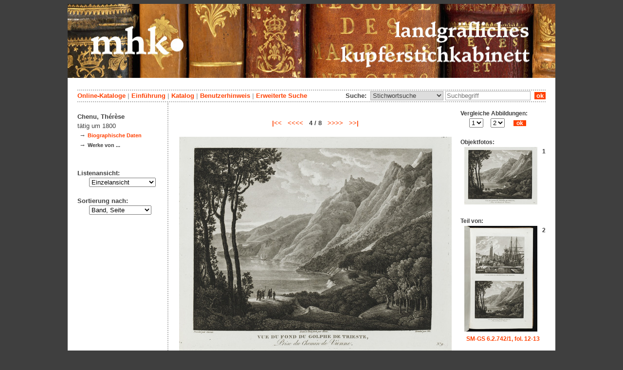

--- FILE ---
content_type: text/html; charset=utf-8
request_url: https://kupferstichkabinett.museum-kassel.de/330617/53468/herst/0/b4/0/0/objekt.html
body_size: 4726
content:
<!DOCTYPE html PUBLIC "-//W3C//DTD XHTML 1.1//EN" "http://www.w3.org/TR/xhtml11/DTD/xhtml11.dtd">

<html xmlns = "http://www.w3.org/1999/xhtml" xml:lang="de" lang="de">
<head>
<meta http-equiv="Content-Type" content="text/html; charset=utf-8" />
<meta http-equiv="Content-Language" content="de" />
<meta name="author" content="Martin Menz" />

<title>Das Kupferstichkabinett der Landgrafen von Hessen-Kassel</title>

<link rel="stylesheet" type="text/css" href="globals/style.css" />
<style type="text/css"></style>

<meta name="twitter:card" content="summary" /><meta name="twitter:title" content="" /><meta name="twitter:image" content="http://kupferstichkabinett.museum-kassel.de/multimedia/438756/438756.jpg" /><meta name="twitter:description" content="Zeichner/-in: Louis-François Cassas (1756 - 1827)..." /><meta property="og:title" content="" /><meta property="og:updated_time" content="2021-02-17" /><meta property="og:type" content="article" /><meta property="og:article:section" content="Graphische Sammlung" /><meta property="og:url" content="https://kupferstichkabinett.museum-kassel.de/330617/" /><meta property="og:image" content="http://kupferstichkabinett.museum-kassel.de/multimedia/438756/438756.jpg" /><meta property="og:description" content="Zeichner/-in: Louis-François Cassas (1756 - 1827)..." /><meta property="og:locale" content="de_DE" /><meta property="og:site_name" content="Museumslandschaft Hessen Kassel (MHK)" />
<link rel="canonical" href="https://kupferstichkabinett.museum-kassel.de/330617/" />

<script src="globals/funktionen.js" type="text/javascript"></script>

<script type="text/javascript">
</script>

</head>

<body>
<form method = "post" action = "/330617/53468/herst/0/b4/0/0/suchergebnis.html" name = "hauptformular" onsubmit = "return formularabsenden()">
<!--
++++++++++++++++++++++++++++++++++++++++++++++++++++++++++++++++++++++++++++++++++++++++++++++++++++++++++++++++++
                                    Gliederung in Kopfzeilen, drei Inhaltsspalten, Fusszeile
++++++++++++++++++++++++++++++++++++++++++++++++++++++++++++++++++++++++++++++++++++++++++++++++++++++++++++++++++
//-->

<div class = "blatt"> <!-- umspannt das gesamte Blatt //-->

<input type = "hidden" name = "aktion" value = "" />

<!--
++++++++++++++++++++++++++++++++++++++++++++++++++++++++++++++++++++++++++++++++++++++++++++++++++++++++++++++++++
                                                                                                      Kopfzeilen
++++++++++++++++++++++++++++++++++++++++++++++++++++++++++++++++++++++++++++++++++++++++++++++++++++++++++++++++++
//-->

<div class = "kopf">
       <img src='/onlinekataloge/kupferstichkabinett/kopf-2.jpg' width='1002' height='152' class = 'kopfbild' alt='' /></div>

<div class = "teilblatt"> <!-- behinhaltet Menuezeilen, Inhalt, Fuss //-->


<div class = "punktlinie"><hr style="display: none;" /></div>

<div class = 'menueoben'>
      <div style = 'float: right;'>
       	<div style = 'display: inline;'>Suche:&nbsp;
	<select name = 'suchstichwortfeld' class = 'input-suche' >
	<option value="alle" >Stichwortsuche</option>\n<option value="klebeband" >Klebeband Nr.</option>\n<option value="titel" >Werktitel</option>\n<option value="kuenstler" >Künstler</option>\n<option value="dargestellt" >Dargestellte Personen</option>\n<option value="beteiligte" >Beteiligte Personen</option>\n<option value="mattech" >Material / Technik</option>\n<option value="invnr" >Inventar-Nr.</option>\n<option value="iconclass" >IconClass</option>\n	
	</select> 

	
			  <input type = "text" name = "suchstichwort" class = "input-suche" value = "" placeholder = "Suchbegriff" onkeyup = "if (event.keyCode == 13) { stichwortsuchesenden('/0/0/0/0/0/0/100/suchergebnis.html'); }"/>
			 &nbsp;<span onclick = "stichwortsuchesenden('/0/0/0/0/0/0/100/suchergebnis.html');" class = "button">&nbsp;ok&nbsp;</span>	</div>
      </div>
       <a href = 'http://www.heritage-kassel.de/de/sammlung-und-forschung/online-sammlungen'>Online-Kataloge</a>&nbsp;<span class = 'zwischenstrich'>|</span>&nbsp;<a href = '/0/0/0/0/0/0/0/einfuehrung.html'>Einf&uuml;hrung</a>&nbsp;<span class = 'zwischenstrich'>|</span>&nbsp;<a href = '/0/0/0/0/0/0/0/katalog.html'>Katalog</a>&nbsp;<span class = 'zwischenstrich'>|</span>&nbsp;<a href = '/0/0/0/0/0/0/0/hilfe.html'>Benutzerhinweis</a>&nbsp;<span class = 'zwischenstrich'>|</span>&nbsp;<a href = '/0/0/0/0//0/0/erwsuche.html'>Erweiterte Suche</a></div>
<div class = "punktlinie"><hr style="display: none;" /></div>



<!--
++++++++++++++++++++++++++++++++++++++++++++++++++++++++++++++++++++++++++++++++++++++++++++++++++++++++++++++++++
                                                                                            Dreispaltiger Inhalt
++++++++++++++++++++++++++++++++++++++++++++++++++++++++++++++++++++++++++++++++++++++++++++++++++++++++++++++++++
//-->

<div class = "inhalt">



<div class = "rechtswrapper">
	<div class = "inhaltbreiter">
		<div class = "inhaltmitte">
		<br/>


	<script type="application/ld+json">
	{	"@context": "http://schema.org"
		,"@type": "CreativeWork"
		,"name": ""
		
		,"image": "http://kupferstichkabinett.museum-kassel.de/multimedia/438756/438756.jpg"
		
		
			,"creator": [
			{"@type": "Person"
								,"name": "François Denis Née"
								,"birthDate": "1739"
								,"deathDate": "1817"
								,"birthPlace": "Paris"
								,"deathPlace": "Paris"
								},{"@type": "Person"
								,"name": "Thérèse Chenu"
								,"birthDate": "1750"
								,"deathDate": "1810"
								
								
								},{"@type": "Person"
								,"name": "Louis-François Cassas"
								,"birthDate": "1756"
								,"deathDate": "1827"
								
								
								}
			]
	}
	</script>
	<p>
<div style = "font-weight: bold; text-align: center;"><a href = "/330367/53468/herst/0/b1/0/0/objekt.html">|<<</a>&nbsp;&nbsp;&nbsp;<a href = "/330614/53468/herst/0/b3/0/0/objekt.html"><<<<</a>&nbsp;&nbsp;&nbsp;4 / 8&nbsp;&nbsp;&nbsp;<a href = "/330623/53468/herst/0/b5/0/0/objekt.html">>>>></a>&nbsp;&nbsp;&nbsp;<a href = "/332092/53468/herst/0/b8/0/0/objekt.html">>>|</a></div><br /><div style = "text-align: center;"><div style="margin-left: auto; margin-right: auto; position: relative; left: 0; top: 0; width: 560px;"><a href = "/bildbetrachter.php?funktion=zoom&amp;mul1=438756&amp;sf1=&amp;bild2=&amp;sf2=" target = "bildbetrachter" onClick = "neuesfenster('bildbetrachter')"><img src = "/multimedia/438756/438756.jpg" alt = "" style = "position: relative; top: 0; left: 0;"/><img src = "/bilder/lupe-25.jpg" alt = "" style = "position: absolute; top: 458px; left: 536px;"/></a></div></div>
<br />
<table class = "datentabelle" align = "center">
<tr>
<td colspan = "2">
<div style = 'text-align: left;'><h2>
</h2></div><br/>
</td>
</tr>

<tr>
<td class = "datenbezeichner">Inventar Nr.:
</td>
<td class = "dateninhalt" nowrap  = "nowrap">
SM-GS 6.2.742/1, fol. 12-13,2<div style = "float: right; text-align: right;">
<span style = "font-weight: bold;">
Band: </span> &nbsp;
<a href = "https://iiif.datenbank.museum-kassel.de/viewer/#?manifest=http://iiif.datenbank.museum-kassel.de/klebeband/bandsm-gs_6.2.742/1/manifest" target = "_blank">Buchansicht</a><br/><a href = "/0/0/0/0/0/0/100/suchergebnis.html?sswf=klebeband&ssw=sm-gs_6.2.742/1&aktion=stichwortsuche" >enthaltene Stiche</a></div>
</td>
</tr>

<tr>
<td class = "datenbezeichner">
Werktitel:
</td>
<td class = "dateninhalt">
Ansicht des Golfes von Triest</td></tr><tr ><td class = "datenbezeichnernormal">in der Platte: </td><td class = "dateninhalt">Vue du fond du golphe de Trieste</td>
</tr>


<tr>
<td class = "datenbezeichner">Konvolut / Serie:
</td>
<td class = "dateninhalt">
<a href = "/0/0/0/0/0/0/0/suchergebnis.html?ssw=%28o.+Lit.+035%29&sswf=serie&aktion=stichwortsuche" style = "">Reise durch Istrien und Dalmatien / Voyage de l'Istrie et de la Dalmatie, Nr.9</a>, (o. Lit. 035)</td>
</tr>

<tr>
<td class = "datenbezeichner">Beteiligte Personen:
</td>
<td class = "dateninhalt">
</td></tr><tr><td class = "datenbezeichnernormal">Stecher:</td><td class = "dateninhalt"><a href = '/330617/45032/herst/0/0/0/0/objektliste.html'>François Denis Née</a> (um 1739 - 1817)<br /></td></tr><tr><td class = "datenbezeichnernormal"></td><td class = "dateninhalt"><a href = '/330617/53468/herst/0/0/0/0/objektliste.html'>Thérèse Chenu</a> (tätig um 1800)<br /></td></tr><tr><td class = "datenbezeichnernormal">Zeichner/-in:</td><td class = "dateninhalt"><a href = '/330617/53452/herst/0/0/0/0/objektliste.html'>Louis-François Cassas</a> (1756 - 1827)<br /></td>
</tr>


<tr>
<td class = "datenbezeichner">Datierung:
</td>
<td class = "dateninhalt">
</td></tr><tr><td class = "datenbezeichnernormal">Entstehung der Platte:</td><td class = "dateninhalt">1782 - 1802 (geschätzt)</td>
</tr>


<tr>
<td class = "datenbezeichner">Technik:
</td>
<td class = "dateninhalt">
Radierung</td>
</tr>

<tr>
<td class = "datenbezeichner">Maße:
</td>
<td class = "dateninhalt">
22 x 27,7 cm (Plattenmaß)<br /></td>
</tr>

<tr>
<td class = "datenbezeichner">Beschriftungen:
</td>
<td class = "dateninhalt">
in der Platte: Dessiné par Cassas. Gravé à l'Eau-forte par Chenu. Terminé par Née.; VUE DU FOND DU GOLPHE DE TRIESTE, Prise du Chemin de Vienne. N°. 9.;<br/></td>
</tr>

<tr>
<td class = "datenbezeichner">Geogr. Bezüge:
</td>
<td class = "dateninhalt">
</td></tr><tr><td class = "datenbezeichnernormal">Darstellung: </td><td class = "dateninhalt">Triest</td></tr><tr><td class = "datenbezeichnernormal">Verlagsort: </td><td class = "dateninhalt">Paris</td>
</tr>

<tr>
<td class = "datenbezeichner">IconClass:
</td>
<td class = "dateninhalt">
Primäre Ikonographie: <a href = "/0/0/0/0/0/0/0/suchergebnis.html?ssw=46C53&sswf=iconclass&aktion=stichwortsuche" style = "">46C53</a> &nbsp; Wanderer<br/>Primäre Ikonographie: <a href = "/0/0/0/0/0/0/0/suchergebnis.html?ssw=46C24&sswf=iconclass&aktion=stichwortsuche" style = "">46C24</a> &nbsp; Segelschiff, Segelboot<br/>Primäre Ikonographie: <a href = "/0/0/0/0/0/0/0/suchergebnis.html?ssw=25H13&sswf=iconclass&aktion=stichwortsuche" style = "">25H13</a> &nbsp; Küste<br/>Primäre Ikonographie: <a href = "/0/0/0/0/0/0/0/suchergebnis.html?ssw=25H11&sswf=iconclass&aktion=stichwortsuche" style = "">25H11</a> &nbsp; Berge, Gebirge<br/>Primäre Ikonographie: <a href = "/0/0/0/0/0/0/0/suchergebnis.html?ssw=25H23&sswf=iconclass&aktion=stichwortsuche" style = "">25H23</a> &nbsp; Meer (Seestück)<br/>Primäre Ikonographie: <a href = "/0/0/0/0/0/0/0/suchergebnis.html?ssw=25H&sswf=iconclass&aktion=stichwortsuche" style = "">25H</a> &nbsp; Landschaften<br/>Primäre Ikonographie: <a href = "/0/0/0/0/0/0/0/suchergebnis.html?ssw=25H2323&sswf=iconclass&aktion=stichwortsuche" style = "">25H2323</a> &nbsp; Golf, Bucht</td>
</tr>




</table>
<br/>

	<span class = "datenbezeichner">Literatur:</span><br/>
			<ul style="list-style-type:disc;padding-top:0;margin-top:0;">
		<li class = "dateninhalt">Le Blanc, Charles: Manuel de l'Amateur d'Estampes [...]. Bd. 3. Paris 1854-1890, S. 94, Kat.Nr. 27.</li><li class = "dateninhalt">Adhémar, Jean: Inventaire du fonds français après 1800. Bd. 4:Cabane - Cicéri. Paris 1949, S. 445, Kat.Nr. ohne Nummer.</li>		</ul>
		<br><h3>Siehe auch:</h3><br /><ol style = 'font-size: 0.8em;'><li><a href='/330613/53468/herst/0/b4/0/0/objekt.html' class = 'small'>SM-GS 6.2.742/1, fol. 12-13: oben: Ansicht des Canal Grande in Triest; unten: Ansicht des Golf von Triest</a></li></ol>
</p>
<br/><div style = 'float: left; vertical-align: bottom; font-size: 0.8em;'>Direkter Link: <a href = 'http://kupferstichkabinett.museum-kassel.de/330617/'>http://kupferstichkabinett.museum-kassel.de/330617/</a></div><div style = 'text-align: right; vertical-align: bottom; font-size: 0.8em;'>Letzte Aktualisierung: 17.02.2021</div>

<br/><br/>		</div>   <!--  Ende Div "inhaltmitte"  //-->

		<div class = "menuerechts">
		<p>

          <script type="text/javascript">
          function vergleichslink()
          {
               objekt = new Array();
               suffix = new Array();
               funktion = new Array();
               mulid = new Array();
         
               objekt[1] = 330617;
               suffix[1] = "0";
               funktion[1] = "zoom";
               mulid[1] = "438756";
              
               objekt[2] = 330613;
               suffix[2] = "0";
               funktion[2] = "zoom";
               mulid[2] = "332881";
              
               var b1 = document.getElementsByName("bild1")[0].value;
               var b2 = document.getElementsByName("bild2")[0].value;
			   
               if (funktion[b1] == funktion[b2])   var verglfunktion = funktion[b1];
               else                                var verglfunktion = "";

			   if (mulid[b1] >= 1 )		var bild1ausgabe = "mul1="+mulid[b1];
			   else						var bild1ausgabe = "bild1="+objekt[b1];

			   if (mulid[b2] >= 1 )		var bild2ausgabe = "mul2="+mulid[b2];
			   else						var bild2ausgabe = "bild2="+objekt[b2];
			   
               var neuerlink = "/bildbetrachter.php?funktion="+verglfunktion+"&"+bild1ausgabe+"&sf1="+suffix[b1]+"&"+bild2ausgabe+"&sf2="+suffix[b2];

               document.getElementsByName("vergleichsaufruf")[0].href = neuerlink;
          }
          </script>
         <div style = "font-size: 0.9em; font-weight: bold; text-align: left; vertical-align: top; width: 175px;">Vergleiche Abbildungen:</br>&nbsp;&nbsp;&nbsp;&nbsp;&nbsp;
          <select name = "bild1" size = "1" onchange = "vergleichslink()">
         <option selected>1</option><option>2</option></select>&nbsp;&nbsp;&nbsp;&nbsp;&nbsp;<select name = "bild2" size = "1" onchange = "vergleichslink()">
         <option>1</option><option selected>2</option></select>&nbsp;&nbsp;&nbsp;&nbsp;&nbsp;
          <a href = "/bildbetrachter.php?funktion=zoom&mul1=438756&sf1=0&mul2=332881&sf2=0" name = "vergleichsaufruf" target = "bildbetrachter" onClick = "neuesfenster('bildbetrachter')"" class = "invers">&nbsp;&nbsp;ok&nbsp;&nbsp;</a>
          </div></br><span style = 'font-size: 0.9em;'>Objektfotos:</span><div style = "font-size: 0.9em; font-weight: bold; text-align: center; vertical-align: top; width: 175px;"><div style = "float: right;"> &nbsp;1</div><a href = "/330617/53468/herst/0/b4/0/0/objekt.html" style = "border: 0px;"><img src = "/multimedia/438756/438756-th.jpg" width="150" height="118"></a></div><br/><div style = "font-size: 0.9em; font-weight: bold; text-align: left; vertical-align: top; width: 175px;">Teil von:</div><div style = "font-size: 0.9em; font-weight: bold; text-align: center; vertical-align: top; width: 175px;"><div style = "float: right;"> &nbsp;2</div><a href = "/330613/53468/herst/0/b4/0/0/objekt.html" style = "border: 0px; margin: 0px;"><img src = "/multimedia/332881/332881-th.jpg" width="150" height="217"></a><br/><a href = "/330613/53468/herst/0/b4/0/0/objekt.html" style = "border: 0px; margin: 0px;">SM-GS 6.2.742/1, fol. 12-13</a></div></br></p>		</div>   <!--  Ende Div "menuerechts"  //-->
	</div>   <!--  Ende Div "inhaltbreiter"  //-->
</div>

<div class = "linkswrapper">
	<div class = "menuelinks">
	<br/>

<span style = 'font-weight: bold;'>Chenu, Thérèse</span><br/><span style = 'font-weight: normal;'>tätig um 1800</span><br/>&nbsp;&#8594;&nbsp;<a href = '/0/53468/herst/0/0/0/0/beteiligte.html' class = 'smaller' style = 'font-weight: bold'>Biographische Daten</a><br />&nbsp;&#8594;&nbsp;<span class = 'smaller' style = 'font-weight: bold'>Werke von ...</span><br />
<br />
<br />


Listenansicht:

<br/>&nbsp;&nbsp;&nbsp;&nbsp;&nbsp;
<select name = "Listenansicht" onChange = "seitenwechsel('Listenansicht')">
<option value = "/330617/53468/herst/0/1/b0/0/objektliste.html">Grunddaten mit Bild</option><option value = "/330617/53468/herst/0/2/b0/0/objektliste.html">Bildübersicht</option><option value = "/330617/53468/herst/0/3/b0/0/objektliste.html">Titelliste</option><option value = "/330617/53468/herst/0/4/b0/0/objekt.html" selected = "selected">Einzelansicht</option></select>
<br/>
<br/>
Sortierung nach:

<br/>&nbsp;&nbsp;&nbsp;&nbsp;&nbsp;
<select name = "Sortierung" onChange = "seitenwechsel('Sortierung')">
<option value = "/330617/53468/herst/0/b4/b0/1/objekt.html">Band, Seite</option><option value = "/330617/53468/herst/0/b4/b0/2/objekt.html">Inventar Nr.</option><option value = "/330617/53468/herst/0/b4/b0/3/objekt.html">Künstler/Beteiligte</option><option value = "/330617/53468/herst/0/b4/b0/4/objekt.html">Titel</option><option value = "/330617/53468/herst/0/b4/b0/5/objekt.html">Datierung</option></select><br/>
<br/>

	</div>   <!--  Ende Div "menuelinks"  //-->
</div>


</div>   <!--  Ende Div "inhalt"  //-->

<!--
++++++++++++++++++++++++++++++++++++++++++++++++++++++++++++++++++++++++++++++++++++++++++++++++++++++++++++++++++
                                                                                                    Fusszeile(n)
++++++++++++++++++++++++++++++++++++++++++++++++++++++++++++++++++++++++++++++++++++++++++++++++++++++++++++++++++
//-->

<div class = "punktlinie"><hr style="display: none;" /></div>
<div class = "fusszeile">
<div class = "fussinhalt" style = "float: right;">&copy; Hessen Kassel Heritage 2026</div>

<div style = "text-align: left;">
<a href = '/0/0/0/0/0/0/0/datenschutzhinweis.html'>Datenschutzhinweis</a>&nbsp;<span class = 'zwischenstrich'>|</span>&nbsp;<a href = '/0/0/0/0/0/0/0/impressum.html'>Impressum</a>
</div>



</div>  <!-- Ende der Fusszeile //-->

</div>  <!-- Ende des fastallumspandenden Containers "Teilblatt" //-->
</div>  <!-- Ende des allumspandenden Containers "Blatt" //-->

<!--
++++++++++++++++++++++++++++++++++++++++++++++++++++++++++++++++++++++++++++++++++++++++++++++++++++++++++++++++++
                                    ENDE des Inhalts
++++++++++++++++++++++++++++++++++++++++++++++++++++++++++++++++++++++++++++++++++++++++++++++++++++++++++++++++++
//-->
</form>
</body>
</html>